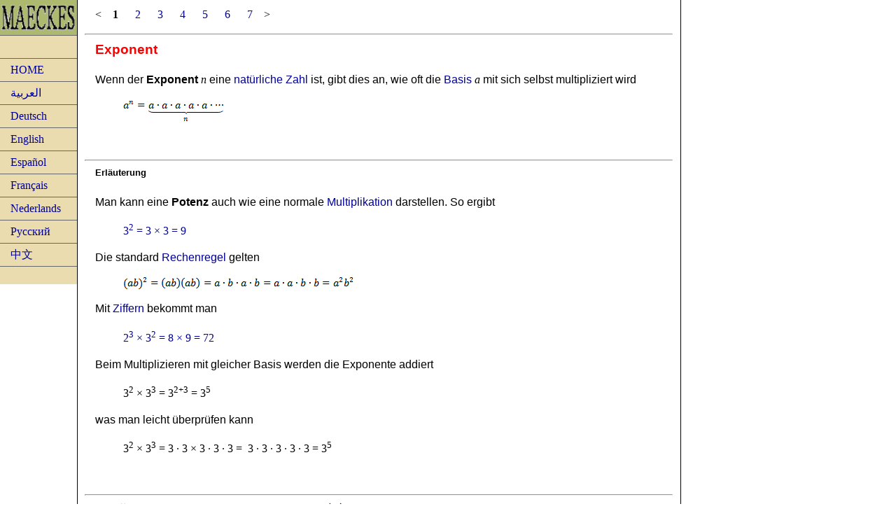

--- FILE ---
content_type: text/html
request_url: https://maeckes.nl/Exponent%20DE.html
body_size: 1256
content:
<!DOCTYPE html PUBLIC "-//W3C//DTD XHTML 1.0 Transitional//EN" "http://www.w3.org/TR/xhtml1/DTD/xhtml1-transitional.dtd">
<html xmlns="http://www.w3.org/1999/xhtml"><!-- InstanceBegin template="/Templates/Sjabloonmaeckes2.dwt" codeOutsideHTMLIsLocked="false" -->
<head>
<meta http-equiv="Content-Type" content="text/html; charset=utf-8" />
<!-- InstanceBeginEditable name="doctitle" -->
<title>Exponent -  Maeckes</title>
<!-- InstanceEndEditable -->
<!-- InstanceBeginEditable name="head" -->
<!-- InstanceEndEditable -->
<link href="css/twoColFixLtHdr.css" rel="stylesheet" type="text/css" />
</head>

<body>

<!--

<div class="container">

<div class="header">

</div>  -->    
<!-- end .header -->


<div class="sidebar1">

<a href="index.html"><img src="clips/logo%20maeckes.gif" alt="Maeckes logo" width="110" height="50" class="header" align="middle" /></a>

    <ul class="nav">

      <li><a href="111111.html" class="formule">&nbsp;&nbsp;&nbsp;&nbsp;&nbsp;</a></li>
      <li><a href="index.html" class="formule">HOME</a></li>
      <li><a href="Al-ʿArabīyah.html" class="formule">العربية</a></li>
      <li><a href="Deutsch.html" class="formule">Deutsch</a></li>
      <li><a href="English.html" class="formule">English</a></li>
      <li><a href="Espanol.html" class="formule">Español</a></li>
      <li><a href="Francais.html" class="formule">Français</a></li>
      <li><a href="Nederlands.html" class="formule">Nederlands</a></li>
      <li><a href="Russisch.html" class="formule">Русский</a></li>
      <li><a href="Chinees.html" class="formule">中文</a></li>
  </ul>
</div>
<!-- end .sidebar1 -->

<div class="content">
     <!-- InstanceBeginEditable name="Inhoud" -->
     
  <p class="formule">&lt;&nbsp;&nbsp;&nbsp;&nbsp;<strong>1</strong>&nbsp;&nbsp;&nbsp;&nbsp;&nbsp;&nbsp;<a href="/Negatieve exponent DE.html">2</a>&nbsp;&nbsp;&nbsp;&nbsp;&nbsp;&nbsp;<a href="/Exponent (gebroken) DE.html">3</a>&nbsp;&nbsp;&nbsp;&nbsp;&nbsp;&nbsp;<a href="/Exponent (irrationaal) DE.html">4</a>&nbsp;&nbsp;&nbsp;&nbsp;&nbsp;&nbsp;<a href="/Exponent (iteratie) DE.html">5</a>&nbsp;&nbsp;&nbsp;&nbsp;&nbsp;&nbsp;<a href="/Exponent (ln) DE.html">6</a>&nbsp;&nbsp;&nbsp;&nbsp;&nbsp;&nbsp;<a href="/Exponent (complex) DE.html">7</a>&nbsp;&nbsp;&nbsp;&nbsp;&gt;</p>
  <hr />
  
  <h3><a href="/Menus/Machtsverheffen DE.html"><span class="red">Exponent</span></a></h3>
  <p>Wenn der <strong>Exponent</strong> <span class="formule"><em>n</em></span> eine <a href="/Natuurlijk getal DE.html">natürliche Zahl</a> ist, gibt dies an, wie oft die <a href="/Basis DE.html">Basis</a>&nbsp;<span class="formule"><em>a</em></span> mit sich selbst <a href="/Vermenigvuldigen DE.html"><span class="black">multipliziert</span></a> wird</p>
  <blockquote>
    <p><img width="146" height="33" src="clips/aⁿ = a ⋅ a ⋅ a ⋅ a ⋅ a ⋅ ⋯⋅ .gif" /></p>
  </blockquote>
  <p>&nbsp;</p>
  <hr />

  <h5>Erläuterung</h5>
  <p>Man kann eine <strong><a href="/Macht DE.html"><span class="black">Potenz</span></a></strong> auch wie eine normale <a href="/Vermenigvuldigen DE.html">Multiplikation</a> darstellen. So ergibt</p>
  <blockquote>
    <p><a href="/Toetsen/Kwadraat (fx-82DE X).html#plus"><span class="formule">3<sup>2</sup>&nbsp;=&nbsp;3&nbsp;&times;&nbsp;3&nbsp;=&nbsp;9</span></a></p>
  </blockquote>
  <p>Die standard <a href="/Rekenregels DE.html">Rechenregel</a> gelten</p>
  <blockquote>
    <p><img width="329" height="19" src="/clips/(ab)² = (ab)(ab) = a ⋅ b ⋅ a ⋅ b = a ⋅ a ⋅ a ⋅ b = a²b² .gif" /></p>
  </blockquote>
  <p>Mit <a href="/Cijfers DE.html">Ziffern</a> bekommt man</p>
  <blockquote>
    <p><a href="/Toetsen/Macht (fx-82DE X).html"><span class="formule">2<sup>3</sup>&nbsp;&times;&nbsp;3<sup>2</sup>&nbsp;=&nbsp;8&nbsp;&times;&nbsp;9&nbsp;=&nbsp;72</span></a></p>
  </blockquote>
  <p>Beim Multiplizieren mit gleicher Basis werden die Exponente addiert</p>
  <blockquote>
    <p><span class="formule">3<sup>2</sup>&nbsp;&times;&nbsp;3<sup>3</sup>&nbsp;=&nbsp;3<sup>2+3</sup>&nbsp;=&nbsp;3<sup>5</sup></span></p>
  </blockquote>
  <p>was man leicht überprüfen kann</p>
  <blockquote>
    <p><span class="formule">3<sup>2</sup>&nbsp;&times;&nbsp;3<sup>3</sup>&nbsp;=&nbsp;3&nbsp;&middot;&nbsp;3&nbsp;&times;&nbsp;3&nbsp;&middot;&nbsp;3&nbsp;&middot;&nbsp;3&nbsp;=&nbsp;&nbsp;3&nbsp;&middot;&nbsp;3&nbsp;&middot;&nbsp;3&nbsp;&middot;&nbsp;3&nbsp;&middot;&nbsp;3&nbsp;=&nbsp;3<sup>5</sup></span></p>
  </blockquote>
  <p>&nbsp;</p>
  <hr />
  
  <p class="formule"><a href="/Exponent AR.html">العربية</a>&nbsp;&nbsp;&nbsp;<a href="/Exponent GB.html">English</a>&nbsp;&nbsp;&nbsp;<a href="/Exponent ES.html">Español</a>&nbsp;&nbsp;&nbsp;<a href="/Exponent FR.html">Français</a>&nbsp;&nbsp;&nbsp;<a href="/Exponent NL.html">Nederlands</a>&nbsp;&nbsp;&nbsp;<a href="/Exponent CN.html">中文</a>&nbsp;&nbsp;&nbsp;<a href="/Exponent RU.html">Русский</a></p>
  
<!-- InstanceEndEditable -->
</div>
<!-- end .content -->
 
<div class="footer">
    <p>Copyright &copy; 2024 - MAECKES B.V. <!-- end .footer --></p>
</div>
  <!-- end .container --></div>

</body>
<!-- InstanceEnd --></html>


--- FILE ---
content_type: text/css
request_url: https://maeckes.nl/css/twoColFixLtHdr.css
body_size: 845
content:
@charset "utf-8";
body {
	background: #fff;
	margin: 0;
	padding: 0;
	color: #000;
	font-family: Verdana, Geneva, sans-serif;
	font-size: 100%;
	line-height: 1.4;
}

ul, ol, dl {
	margin: 0;
	padding: 0;
}

h1, h2, h3, h4, h5, h6, p {
	margin-top: 0;
	padding-right: 15px;
	padding-left: 15px;
	color: #000;
	text-decoration: none;
}

a img {
	border: none;
}

a:link {
	color: #009;
	text-decoration: none;
}

a:visited {
	color: #6E6C64;
	text-decoration: none;
}

a:hover, a:active, a:focus {
	color: #36F;
}

.container {
	width: 960px;
	background: #FFF;
	margin: 0 auto;
}

.header {
	background: #ADB96E;
}

.blueCell {
	background: #9999CC;
	border-radius: 2px;
}

.blueCell a{
	color: #FFF;
}

.blackCell {
	background: #003;
}

.blackCell a{
	color: #FFF;
}

.blauwCell {
	background: #0066FF;
}

.blauwCell a{
	color: #FFF;
}

.greyCell {
	background: #A7A7A7;
}

.greyCell a{
	color: #FFF;
}

.darkCell {
	background: #828282;
}

.darkCell a{
	color: #FFF;
}

.greenCell {
	background: #009900;
}

.greenCell a{
	color: #FFF;
}

.whiteCell {
	background: #FFFFFF;
}

.whiteCell a{
	color: #000000;
}

.lightCell {
	background: #D5D5D5;
}

.greyCellorange {
	background: #A7A7A7;
}

.greyCellorange a{
	color: #FF8040;
}

.greyCellyellow a{
	color: #FF9900;
}

.greyCellyellow {
	background: #A7A7A7;
}

.redCell {
	background: #CC3366;
}

.redCell a{
	color: #FFF;
}

.orangeCell {
	background: #FFA500;
}

.orangeCell a{
	color: #FFF;
}

.yellowCell {
	background: #FFFF00;
}

.yellowCell a{
	color: #FFF;
}

.textSpaces {
	letter-spacing: 4px;
}

.orange {
	color: #FF8040;
}

.yellow {
	color: #FFFF00;
}

.black {
	color: #000;
}

.grey {
	color: #666;
}

.red {
	color: #F00;
}

.green {
	color: #009900;
}

.blue {
	color: #0000FF;
}

.magenta {
	color: #FF00FF;
}
.brown {
	color: #CC3300;
}
.white {
	color: #FFFFFF;
}

.sidebar1 {
	float: left;
	width: 110px;
	background: #EADCAE;
	padding-bottom: 10px;
}

.content {
	width: 840px;
	float: left;
	padding-bottom: 0px;
	border-left-style: solid;
	border-left-width: 1pt;
	border-right-style: solid;
	border-right-width: 1pt;
	padding-top: 10px;
	padding-left: 10px;
	padding-right: 10px;
}

.content ul, .content ol {
	padding: 0 15px 15px 40px;
	border-left-style: none;
	border-top-style: none;
	border-right-style: none;
	border-bottom-style: none;
}

ul.nav {
	list-style: none;
	margin-bottom: 15px;
	border-top-width: 1px;
	border-top-style: solid;
	border-top-color: #666;
}

ul.nav li {
	border-bottom: 1px solid #666;
	color: #D6D6D6;
}

ul.nav a, ul.nav a:visited {
	display: block;
	width: 90px;
	text-decoration: none;
	padding-top: 5px;
	padding-right: 5px;
	padding-bottom: 5px;
	padding-left: 15px;
}

ul.nav a:hover, ul.nav a:active, ul.nav a:focus {
	background: #ADB96E;
	color: #FFF;
	border-left-style: solid;
	border-left-width: 1px;
}

.footer {
    width: 973px;
	padding: 10px 0;
	background: #CCC49F;
	position: relative;
	clear: both;
}

.fltrt {
	float: right;
	margin-left: 8px;
}
.fltlft {
	float: left;
	margin-right: 8px;
}

.clearfloat {
	clear:both;
	height:0;
	font-size: 1px;
	line-height: 0px;
}

.Logo {
}

.formule {
	font-family: "Times New Roman", Times, serif;
	font-style: normal;
}

.verdana {
	font-family: Verdana, Geneva, sans-serif;
}

.courier {
	font-family: "Courier New", Courier, monospace;
}

ul {
	list-style-type: none;
}

.content ul li a {
}

li {
	display: inline;
}

.content ul li a {
	font-family: Verdana, Geneva, sans-serif;
}

.content ul li a {
	display: block;
}

li {
	display: block;
}
